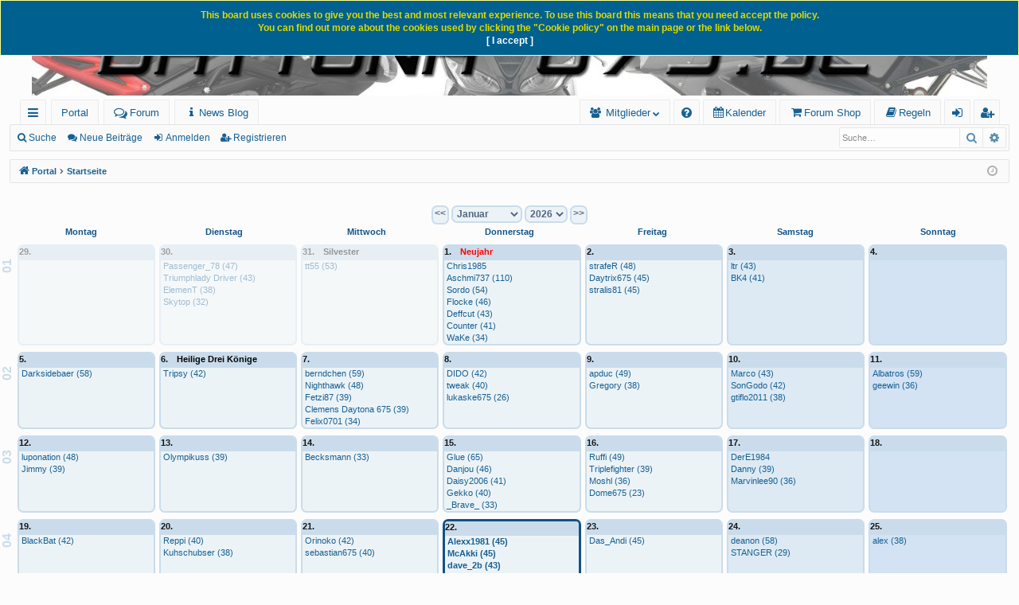

--- FILE ---
content_type: text/html; charset=UTF-8
request_url: https://daytona675.de/calendar/?sid=2b409523f5b580330ac32247129d0458
body_size: 9103
content:
	<!DOCTYPE html>
<html dir="ltr" lang="de">
<head>
<meta charset="utf-8" />
<meta http-equiv="X-UA-Compatible" content="IE=edge" />
<meta name="viewport" content="width=device-width, initial-scale=1" />

<title>Daytona 675 Forum - Kalender</title>







<link href="./../assets/css/font-awesome.min.css?assets_version=54" rel="stylesheet">
<link href="./../styles/basic/theme/stylesheet.css?assets_version=54" rel="stylesheet">




<!--[if lte IE 9]>
	<link href="./../styles/basic/theme/tweaks.css?assets_version=54" rel="stylesheet">
<![endif]-->


	



<link href="./../ext/alex75/nocustprof/styles/prosilver/theme/nocustprof.css?assets_version=54" rel="stylesheet" media="screen" />
<link href="./../ext/bb3mobi/lastpostavatar/styles/all/theme/lastpostavatar.css?assets_version=54" rel="stylesheet" media="screen" />
<link href="./../ext/blitze/sitemaker/styles/all/theme/assets/sitemaker.min.css?assets_version=54" rel="stylesheet" media="screen" />
<link href="./../ext/david63/privacypolicy/styles/all/theme/cookie.css?assets_version=54" rel="stylesheet" media="screen" />
<link href="./../ext/dmzx/topicageday/styles/prosilver/theme/topicageday.css?assets_version=54" rel="stylesheet" media="screen" />
<link href="./../ext/ger/magicogp/styles/prosilver/theme/magicogp.css?assets_version=54" rel="stylesheet" media="screen" />
<link href="./../ext/gfksx/thanksforposts/styles/prosilver/theme/thanks.css?assets_version=54" rel="stylesheet" media="screen" />
<link href="./../ext/hjw/calendar/styles/prosilver/theme/calendar.css?assets_version=54" rel="stylesheet" media="screen" />
<link href="./../ext/phpbb/pages/styles/prosilver/theme/pages_common.css?assets_version=54" rel="stylesheet" media="screen" />
<link href="./../ext/phpbbgallery/core/styles/prosilver/theme/gallery.css?assets_version=54" rel="stylesheet" media="screen" />
<link href="./../ext/phpbbgallery/core/styles/all/theme/default.css?assets_version=54" rel="stylesheet" media="screen" />
<link href="./../ext/vse/abbc3/styles/all/theme/abbc3_common.min.css?assets_version=54" rel="stylesheet" media="screen" />



</head>
<body id="phpbb" class="nojs notouch section-app/calendar/ ltr " data-online-text="Online">

	<script type="text/javascript">
(function () {
  var span = document.createElement('span');
  
  span.className = 'fa';
  span.style.display = 'none';
  document.body.insertBefore(span, document.body.firstChild);
  
  function css(element, property) {
    return window.getComputedStyle(element, null).getPropertyValue(property);
  }
  
  if ((css(span, 'font-family')) !== 'FontAwesome') {
    var headHTML = document.head.innerHTML;
    headHTML += '<link href="https://cdnjs.cloudflare.com/ajax/libs/font-awesome/4.6.3/css/font-awesome.min.css" rel="stylesheet">';
    document.head.innerHTML = headHTML;
  }
  document.body.removeChild(span);
})();
</script>

<div id="wrap" class="page-width">
	<a id="top" class="top-anchor" accesskey="t"></a>
	<div id="page-header" class="page-width">
		<div class="headerbar" role="banner">
					<div class="inner">

<!--			
 			<div id="site-description" class="site-description" style="background-image: url('./../styles/basic/theme/images/BANNER1012.jpg');">
				<a id="logo" class="logo" href="https://daytona-675.de" title="Portal">
				<p class="sitename">Daytona 675 Forum</p>
				<p>Das Forum für Fans der sagenhaften Triumph Daytona 675</p>
				</a>
				<p class="skiplink"><a href="#start_here">Zum Inhalt</a></p>
			</div>
-->

			<div id="site-description" class="site-description">
				<a id="logo" class="logo" href="https://daytona-675.de" title="Portal"><img src="./../styles/basic/theme/images/IMG-20250109-WA0001.jpg" data-src-hd="./../styles/basic/theme/images/IMG-20250109-WA0001.jpg" alt="Daytona 675 Forum"/></a>
				<p class="sitename">Daytona 675 Forum</p>
				<p>Das Forum für Fans der sagenhaften Triumph Daytona 675</p>
				<p class="skiplink"><a href="#start_here">Zum Inhalt</a></p>
			</div>

																		
			</div>
					</div>


					


<div class="navbar tabbed not-static" role="navigation">
	<div class="inner page-width">
		<div class="nav-tabs" data-current-page="app/calendar/">
			<ul class="leftside">
				<li id="quick-links" class="quick-links tab responsive-menu dropdown-container">
					<a href="#" class="nav-link dropdown-trigger">Schnellzugriff</a>
					<div class="dropdown">
						<div class="pointer"><div class="pointer-inner"></div></div>
						<ul class="dropdown-contents" role="menu">
								
			<li class="separator"></li>
											<li>
								<a href="./../search.php?search_id=newposts&amp;sid=52daa10560468320c8cbbc9d9a881c02" role="menuitem">
									<i class="icon fa-file-o fa-fw icon-red" aria-hidden="true"></i><span>Neue Beiträge</span>
								</a>
							</li>
											<li>
								<a href="./../search.php?search_id=unanswered&amp;sid=52daa10560468320c8cbbc9d9a881c02" role="menuitem">
									<i class="icon fa-file-o fa-fw icon-gray" aria-hidden="true"></i><span>Unbeantwortete Themen</span>
								</a>
							</li>
							<li>
								<a href="./../search.php?search_id=active_topics&amp;sid=52daa10560468320c8cbbc9d9a881c02" role="menuitem">
									<i class="icon fa-file-o fa-fw icon-blue" aria-hidden="true"></i><span>Aktive Themen</span>
								</a>
							</li>
							<li class="separator"></li>
							<li>
								<a href="./../search.php?sid=52daa10560468320c8cbbc9d9a881c02" role="menuitem">
									<i class="icon fa-search fa-fw" aria-hidden="true"></i><span>Suche</span>
								</a>
							</li>	
	
													</ul>
					</div>
				</li>
													<li class="tab home" data-responsive-class="small-icon icon-home">
						<a class="nav-link" href="https://daytona-675.de" data-navbar-reference="home">Portal</a>
					</li>
				<!-- MP				
				<li class="tab forums selected" data-responsive-class="small-icon icon-forums">
					<a class="nav-link" href="./../index.php?sid=52daa10560468320c8cbbc9d9a881c02">Foren</a>
				</li>
-->				
        	<li class="no-bulletin" data-last-responsive="true">
		<a href="/forum?sid=52daa10560468320c8cbbc9d9a881c02" title="Forum" role="menuitem"><i class="fa fa-comments-o fa-lg"></i>Forum</a>
	</li>
						<li data-last-responsive="true">
				<a href="/content/blog" title="Ab zu den News" role="menuitem" >
				<i class="icon fa-info fa-fw" aria-hidden="true"></i><span>News Blog</span>
				</a>
			</li>
										</ul>
			<ul class="rightside" role="menu">
									<li class="tab members dropdown-container" data-select-match="member" data-responsive-class="small-icon icon-members">
						<a class="nav-link dropdown-trigger" href="./../memberlist.php?sid=52daa10560468320c8cbbc9d9a881c02">Mitglieder</a>
						<div class="dropdown">
							<div class="pointer"><div class="pointer-inner"></div></div>
							<ul class="dropdown-contents" role="menu">
																									<li>
										<a href="./../memberlist.php?mode=team&amp;sid=52daa10560468320c8cbbc9d9a881c02" role="menuitem">
											<i class="icon fa-shield fa-fw" aria-hidden="true"></i><span>Das Team</span>
										</a>
									</li>
															</ul>
						</div>
					</li>
									
				<li class="tab faq" data-select-match="faq" data-responsive-class="small-icon icon-faq">
					<a class="nav-link" href="/help/faq?sid=52daa10560468320c8cbbc9d9a881c02" rel="help" title="Häufig gestellte Fragen" role="menuitem">
						<i class="icon fa-question-circle fa-fw" aria-hidden="true"></i><span>FAQ</span>
					</a>
				</li>
								<li data-last-responsive="true">
			<a href="/calendar/?sid=52daa10560468320c8cbbc9d9a881c02" title="Kalender" role="menuitem">
				<i class="icon fa-calendar" aria-hidden="true"></i><span>Kalender</span>
			</a>
		</li>
							<li data-last-responsive="true">
				<a href="https://1060321.spreadshirt.de/" title="Forum Shop" role="menuitem" target="_blank">
				<i class="icon fa-shopping-cart fa-fw" aria-hidden="true"></i><span>Forum Shop</span>
				</a>
			</li>
				<li data-last-responsive="true">
		<a href="/rules?sid=52daa10560468320c8cbbc9d9a881c02" rel="help" title="Regeln des Boards anzeigen" role="menuitem">
			<i class="icon fa-book fa-fw" aria-hidden="true"></i><span>Regeln</span>
		</a>
	</li>
                  
																					<li class="tab login"  data-skip-responsive="true" data-select-match="login"><a class="nav-link" href="./../ucp.php?mode=login&amp;sid=52daa10560468320c8cbbc9d9a881c02" title="Anmelden" accesskey="x" role="menuitem">Anmelden</a></li>
											<li class="tab register" data-skip-responsive="true" data-select-match="register"><a class="nav-link" href="./../ucp.php?mode=register&amp;sid=52daa10560468320c8cbbc9d9a881c02" role="menuitem">Registrieren</a></li>
																	</ul>
		</div>
	</div>
</div>

<div class="navbar secondary with-search">
	<ul role="menubar">
											<li class="small-icon icon-search responsive-hide"><a href="./../search.php?sid=52daa10560468320c8cbbc9d9a881c02">Suche</a></li>
									<li class="small-icon icon-new-posts"><a href="./../search.php?search_id=newposts&amp;sid=52daa10560468320c8cbbc9d9a881c02" role="menuitem">Neue Beiträge</a></li>
														<li class="small-icon icon-login"><a href="./../ucp.php?mode=login&amp;sid=52daa10560468320c8cbbc9d9a881c02" title="Anmelden">Anmelden</a></li>
									<li class="small-icon icon-register"><a href="./../ucp.php?mode=register&amp;sid=52daa10560468320c8cbbc9d9a881c02">Registrieren</a></li>
									
					<li class="search-box not-responsive">			<div id="search-box" class="search-box search-header" role="search">
				<form action="./../search.php?sid=52daa10560468320c8cbbc9d9a881c02" method="get" id="search">
				<fieldset>
					<input name="keywords" id="keywords" type="search" maxlength="128" title="Suche nach Wörtern" class="inputbox search tiny" size="20" value="" placeholder="Suche…" />
					<button class="button button-search" type="submit" title="Suche">
						<i class="icon fa-search fa-fw" aria-hidden="true"></i><span class="sr-only">Suche</span>
					</button>
					<a href="./../search.php?sid=52daa10560468320c8cbbc9d9a881c02" class="button button-search-end" title="Erweiterte Suche">
						<i class="icon fa-cog fa-fw" aria-hidden="true"></i><span class="sr-only">Erweiterte Suche</span>
					</a>
					<input type="hidden" name="sid" value="52daa10560468320c8cbbc9d9a881c02" />

				</fieldset>
				</form>
			</div>
			</li>
			</ul>
</div>

	<div class="navbar">
	<ul id="nav-breadcrumbs" class="nav-breadcrumbs linklist navlinks" role="menubar">
						<li class="breadcrumbs">
							<span class="crumb"><a href="https://daytona-675.de" itemtype="http://data-vocabulary.org/Breadcrumb" itemscope="" data-navbar-reference="home" itemprop="url"><i class="icon fa-home fa-fw" aria-hidden="true"></i><span itemprop="title">Portal</span></a></span>
									<span class="crumb" itemtype="http://data-vocabulary.org/Breadcrumb" itemscope=""><a href="./../index.php?sid=52daa10560468320c8cbbc9d9a881c02" accesskey="h" data-navbar-reference="index" itemprop="url"><span itemprop="title">Startseite</span></a></span>
								</li>
		
					<li class="rightside responsive-search">
				<a href="./../search.php?sid=52daa10560468320c8cbbc9d9a881c02" title="Zeigt die erweiterten Suchoptionen an" role="menuitem">
					<i class="icon fa-search fa-fw" aria-hidden="true"></i><span class="sr-only">Suche</span>
				</a>
			</li>
				<li class="rightside dropdown-container icon-only">
			<a href="#" class="dropdown-trigger time" title="Aktuelle Zeit: Do 22. Jan 2026, 12:18"><i class="fa fa-clock-o"></i></a>
			<div class="dropdown">
				<div class="pointer"><div class="pointer-inner"></div></div>
				<ul class="dropdown-contents">
					<li>Aktuelle Zeit: Do 22. Jan 2026, 12:18</li>
					<li>Alle Zeiten sind <span title="Europa/Berlin">UTC+01:00</span></li>
				</ul>
			</div>
		</li>
	</ul>
</div>

		</div>


	
	<a id="start_here" class="anchor"></a>
	<div id="page-body" class="page-body" role="main">
		
		
			<div class="sm-block-spacing"></div>

	
	<div class="sitemaker">
		
		<div class="holygrail">
			<div class=" sm-responsive-full-width middle">
				
				<div class="holygrail">
					<div class=" sm-responsive-full-width middle">
						
						<div class="sm-block-spacing">
	<div id="calendar">
		<div>
			<div class="inner">
				<div class="cal_month_title">
					<form action="/calendar/?sid=52daa10560468320c8cbbc9d9a881c02" method="POST">
						<a href="?month=12&amp;year=2025&amp;sid=52daa10560468320c8cbbc9d9a881c02">&lt;&lt;</a>
						<select name="newmonth" size="1" onchange="this.form.submit();"> 
															<option selected="selected" value="1">Januar</option>
															<option value="2">Februar</option>
															<option value="3">März</option>
															<option value="4">April</option>
															<option value="5">Mai</option>
															<option value="6">Juni</option>
															<option value="7">Juli</option>
															<option value="8">August</option>
															<option value="9">September</option>
															<option value="10">Oktober</option>
															<option value="11">November</option>
															<option value="12">Dezember</option>
													</select>
						<select name="newyear" size="1" onchange="this.form.submit();"> 
															<option value="2024">2024</option>
															<option value="2025">2025</option>
															<option selected="selected" value="2026">2026</option>
															<option value="2027">2027</option>
															<option value="2028">2028</option>
															<option value="2029">2029</option>
															<option value="2030">2030</option>
															<option value="2031">2031</option>
															<option value="2032">2032</option>
															<option value="2033">2033</option>
													</select>
						<a href="?month=2&amp;year=2026&amp;sid=52daa10560468320c8cbbc9d9a881c02">&gt;&gt;</a>
					</form>	
				</div>
				<div class="week">
					<div class="nday">
						Montag
					</div>
					<div class="nday">	
						Dienstag
					</div>
					<div class="nday">	
						Mittwoch
					</div>
					<div class="nday">	
						Donnerstag
					</div>
					<div class="nday">	
						Freitag
					</div>
					<div class="nday">	
						Samstag
					</div>
					<div class="nday">	
						Sonntag
					</div>
				</div>
				<div class="week">
																		<div class="weeknr">
								01
							</div>
																			<div class="wday mon  noday">
							<div class="kday">	
								<div class="day">29. Montag </div>
							</div>
								<div class="cal-day">29. </div>
															</div>
																																					<div class="wday tue  noday">
							<div class="kday">	
								<div class="day">30. Dienstag </div>
							</div>
								<div class="cal-day">30. </div>
																	<div>
																			<span class="sday">
										<a class="eventbg" style="" title="47. Geburtstag Passenger_78" href="./../memberlist.php?mode=viewprofile&u=2005&amp;sid=52daa10560468320c8cbbc9d9a881c02" >
										Passenger_78 (47)										</a>									</span>
									<span class="kday">
										<a class="eventbg" style="line-height:2em;" href="./../memberlist.php?mode=viewprofile&u=2005&amp;sid=52daa10560468320c8cbbc9d9a881c02"  >
										47. Geburtstag Passenger_78  
										</a>									</span>
									<br />
																			</div>
																	<div>
																			<span class="sday">
										<a class="eventbg" style="" title="43. Geburtstag Triumphlady Driver" href="./../memberlist.php?mode=viewprofile&u=107&amp;sid=52daa10560468320c8cbbc9d9a881c02" >
										Triumphlady Driver (43)										</a>									</span>
									<span class="kday">
										<a class="eventbg" style="line-height:2em;" href="./../memberlist.php?mode=viewprofile&u=107&amp;sid=52daa10560468320c8cbbc9d9a881c02"  >
										43. Geburtstag Triumphlady Driver  
										</a>									</span>
									<br />
																			</div>
																	<div>
																			<span class="sday">
										<a class="eventbg" style="" title="38. Geburtstag ElemenT" href="./../memberlist.php?mode=viewprofile&u=475&amp;sid=52daa10560468320c8cbbc9d9a881c02" >
										ElemenT (38)										</a>									</span>
									<span class="kday">
										<a class="eventbg" style="line-height:2em;" href="./../memberlist.php?mode=viewprofile&u=475&amp;sid=52daa10560468320c8cbbc9d9a881c02"  >
										38. Geburtstag ElemenT  
										</a>									</span>
									<br />
																			</div>
																	<div>
																			<span class="sday">
										<a class="eventbg" style="" title="32. Geburtstag Skytop" href="./../memberlist.php?mode=viewprofile&u=3660&amp;sid=52daa10560468320c8cbbc9d9a881c02" >
										Skytop (32)										</a>									</span>
									<span class="kday">
										<a class="eventbg" style="line-height:2em;" href="./../memberlist.php?mode=viewprofile&u=3660&amp;sid=52daa10560468320c8cbbc9d9a881c02"  >
										32. Geburtstag Skytop  
										</a>									</span>
									<br />
																			</div>
															</div>
																																					<div class="wday wed  noday">
							<div class="kday">	
								<div class="day">31. Mittwoch <span class="hday eventbg" style="color:#000000;">Silvester</span></div>
							</div>
								<div class="cal-day">31. <span class="hday eventbg" style="color:#000000;">Silvester</span></div>
																	<div>
																			<span class="sday">
										<a class="eventbg" style="" title="53. Geburtstag tt55" href="./../memberlist.php?mode=viewprofile&u=2831&amp;sid=52daa10560468320c8cbbc9d9a881c02" >
										tt55 (53)										</a>									</span>
									<span class="kday">
										<a class="eventbg" style="line-height:2em;" href="./../memberlist.php?mode=viewprofile&u=2831&amp;sid=52daa10560468320c8cbbc9d9a881c02"  >
										53. Geburtstag tt55  
										</a>									</span>
									<br />
																			</div>
															</div>
																																					<div class="wday thu  ">
							<div class="kday">	
								<div class="day">1. Donnerstag <span class="hday eventbg" style="color:#FF0000;">Neujahr</span></div>
							</div>
								<div class="cal-day">1. <span class="hday eventbg" style="color:#FF0000;">Neujahr</span></div>
																	<div>
																			<span class="sday">
										<a class="eventbg" style="" title="Geburtstag Chris1985" href="./../memberlist.php?mode=viewprofile&u=2333&amp;sid=52daa10560468320c8cbbc9d9a881c02" >
										Chris1985										</a>									</span>
									<span class="kday">
										<a class="eventbg" style="line-height:2em;" href="./../memberlist.php?mode=viewprofile&u=2333&amp;sid=52daa10560468320c8cbbc9d9a881c02"  >
										Geburtstag Chris1985  
										</a>									</span>
									<br />
																			</div>
																	<div>
																			<span class="sday">
										<a class="eventbg" style="" title="110. Geburtstag Aschmi737" href="./../memberlist.php?mode=viewprofile&u=1257&amp;sid=52daa10560468320c8cbbc9d9a881c02" >
										Aschmi737 (110)										</a>									</span>
									<span class="kday">
										<a class="eventbg" style="line-height:2em;" href="./../memberlist.php?mode=viewprofile&u=1257&amp;sid=52daa10560468320c8cbbc9d9a881c02"  >
										110. Geburtstag Aschmi737  
										</a>									</span>
									<br />
																			</div>
																	<div>
																			<span class="sday">
										<a class="eventbg" style="" title="54. Geburtstag Sordo" href="./../memberlist.php?mode=viewprofile&u=3135&amp;sid=52daa10560468320c8cbbc9d9a881c02" >
										Sordo (54)										</a>									</span>
									<span class="kday">
										<a class="eventbg" style="line-height:2em;" href="./../memberlist.php?mode=viewprofile&u=3135&amp;sid=52daa10560468320c8cbbc9d9a881c02"  >
										54. Geburtstag Sordo  
										</a>									</span>
									<br />
																			</div>
																	<div>
																			<span class="sday">
										<a class="eventbg" style="" title="46. Geburtstag Flocke" href="./../memberlist.php?mode=viewprofile&u=4244&amp;sid=52daa10560468320c8cbbc9d9a881c02" >
										Flocke (46)										</a>									</span>
									<span class="kday">
										<a class="eventbg" style="line-height:2em;" href="./../memberlist.php?mode=viewprofile&u=4244&amp;sid=52daa10560468320c8cbbc9d9a881c02"  >
										46. Geburtstag Flocke  
										</a>									</span>
									<br />
																			</div>
																	<div>
																			<span class="sday">
										<a class="eventbg" style="" title="43. Geburtstag Deffcut" href="./../memberlist.php?mode=viewprofile&u=763&amp;sid=52daa10560468320c8cbbc9d9a881c02" >
										Deffcut (43)										</a>									</span>
									<span class="kday">
										<a class="eventbg" style="line-height:2em;" href="./../memberlist.php?mode=viewprofile&u=763&amp;sid=52daa10560468320c8cbbc9d9a881c02"  >
										43. Geburtstag Deffcut  
										</a>									</span>
									<br />
																			</div>
																	<div>
																			<span class="sday">
										<a class="eventbg" style="" title="41. Geburtstag Counter" href="./../memberlist.php?mode=viewprofile&u=1484&amp;sid=52daa10560468320c8cbbc9d9a881c02" >
										Counter (41)										</a>									</span>
									<span class="kday">
										<a class="eventbg" style="line-height:2em;" href="./../memberlist.php?mode=viewprofile&u=1484&amp;sid=52daa10560468320c8cbbc9d9a881c02"  >
										41. Geburtstag Counter  
										</a>									</span>
									<br />
																			</div>
																	<div>
																			<span class="sday">
										<a class="eventbg" style="" title="34. Geburtstag WaKe" href="./../memberlist.php?mode=viewprofile&u=4237&amp;sid=52daa10560468320c8cbbc9d9a881c02" >
										WaKe (34)										</a>									</span>
									<span class="kday">
										<a class="eventbg" style="line-height:2em;" href="./../memberlist.php?mode=viewprofile&u=4237&amp;sid=52daa10560468320c8cbbc9d9a881c02"  >
										34. Geburtstag WaKe  
										</a>									</span>
									<br />
																			</div>
															</div>
																																					<div class="wday fri  ">
							<div class="kday">	
								<div class="day">2. Freitag </div>
							</div>
								<div class="cal-day">2. </div>
																	<div>
																			<span class="sday">
										<a class="eventbg" style="" title="48. Geburtstag strafeR" href="./../memberlist.php?mode=viewprofile&u=1982&amp;sid=52daa10560468320c8cbbc9d9a881c02" >
										strafeR (48)										</a>									</span>
									<span class="kday">
										<a class="eventbg" style="line-height:2em;" href="./../memberlist.php?mode=viewprofile&u=1982&amp;sid=52daa10560468320c8cbbc9d9a881c02"  >
										48. Geburtstag strafeR  
										</a>									</span>
									<br />
																			</div>
																	<div>
																			<span class="sday">
										<a class="eventbg" style="" title="45. Geburtstag Daytrix675" href="./../memberlist.php?mode=viewprofile&u=40&amp;sid=52daa10560468320c8cbbc9d9a881c02" >
										Daytrix675 (45)										</a>									</span>
									<span class="kday">
										<a class="eventbg" style="line-height:2em;" href="./../memberlist.php?mode=viewprofile&u=40&amp;sid=52daa10560468320c8cbbc9d9a881c02"  >
										45. Geburtstag Daytrix675  
										</a>									</span>
									<br />
																			</div>
																	<div>
																			<span class="sday">
										<a class="eventbg" style="" title="45. Geburtstag stralis81" href="./../memberlist.php?mode=viewprofile&u=2367&amp;sid=52daa10560468320c8cbbc9d9a881c02" >
										stralis81 (45)										</a>									</span>
									<span class="kday">
										<a class="eventbg" style="line-height:2em;" href="./../memberlist.php?mode=viewprofile&u=2367&amp;sid=52daa10560468320c8cbbc9d9a881c02"  >
										45. Geburtstag stralis81  
										</a>									</span>
									<br />
																			</div>
															</div>
																																					<div class="wday sat  ">
							<div class="kday">	
								<div class="day">3. Samstag </div>
							</div>
								<div class="cal-day">3. </div>
																	<div>
																			<span class="sday">
										<a class="eventbg" style="" title="43. Geburtstag ltr" href="./../memberlist.php?mode=viewprofile&u=3755&amp;sid=52daa10560468320c8cbbc9d9a881c02" >
										ltr (43)										</a>									</span>
									<span class="kday">
										<a class="eventbg" style="line-height:2em;" href="./../memberlist.php?mode=viewprofile&u=3755&amp;sid=52daa10560468320c8cbbc9d9a881c02"  >
										43. Geburtstag ltr  
										</a>									</span>
									<br />
																			</div>
																	<div>
																			<span class="sday">
										<a class="eventbg" style="" title="41. Geburtstag BK4" href="./../memberlist.php?mode=viewprofile&u=474&amp;sid=52daa10560468320c8cbbc9d9a881c02" >
										BK4 (41)										</a>									</span>
									<span class="kday">
										<a class="eventbg" style="line-height:2em;" href="./../memberlist.php?mode=viewprofile&u=474&amp;sid=52daa10560468320c8cbbc9d9a881c02"  >
										41. Geburtstag BK4  
										</a>									</span>
									<br />
																			</div>
															</div>
																																					<div class="wday sun  ">
							<div class="kday">	
								<div class="day">4. Sonntag </div>
							</div>
								<div class="cal-day">4. </div>
															</div>
															</div>
								<div class="week">
																															<div class="weeknr">
								02
							</div>
																			<div class="wday mon  ">
							<div class="kday">	
								<div class="day">5. Montag </div>
							</div>
								<div class="cal-day">5. </div>
																	<div>
																			<span class="sday">
										<a class="eventbg" style="" title="58. Geburtstag Darksidebaer" href="./../memberlist.php?mode=viewprofile&u=4628&amp;sid=52daa10560468320c8cbbc9d9a881c02" >
										Darksidebaer (58)										</a>									</span>
									<span class="kday">
										<a class="eventbg" style="line-height:2em;" href="./../memberlist.php?mode=viewprofile&u=4628&amp;sid=52daa10560468320c8cbbc9d9a881c02"  >
										58. Geburtstag Darksidebaer  
										</a>									</span>
									<br />
																			</div>
															</div>
																																					<div class="wday tue  ">
							<div class="kday">	
								<div class="day">6. Dienstag <span class="hday eventbg" style="color:#000000;">Heilige Drei Könige</span></div>
							</div>
								<div class="cal-day">6. <span class="hday eventbg" style="color:#000000;">Heilige Drei Könige</span></div>
																	<div>
																			<span class="sday">
										<a class="eventbg" style="" title="42. Geburtstag Tripsy" href="./../memberlist.php?mode=viewprofile&u=537&amp;sid=52daa10560468320c8cbbc9d9a881c02" >
										Tripsy (42)										</a>									</span>
									<span class="kday">
										<a class="eventbg" style="line-height:2em;" href="./../memberlist.php?mode=viewprofile&u=537&amp;sid=52daa10560468320c8cbbc9d9a881c02"  >
										42. Geburtstag Tripsy  
										</a>									</span>
									<br />
																			</div>
															</div>
																																					<div class="wday wed  ">
							<div class="kday">	
								<div class="day">7. Mittwoch </div>
							</div>
								<div class="cal-day">7. </div>
																	<div>
																			<span class="sday">
										<a class="eventbg" style="" title="59. Geburtstag berndchen" href="./../memberlist.php?mode=viewprofile&u=1226&amp;sid=52daa10560468320c8cbbc9d9a881c02" >
										berndchen (59)										</a>									</span>
									<span class="kday">
										<a class="eventbg" style="line-height:2em;" href="./../memberlist.php?mode=viewprofile&u=1226&amp;sid=52daa10560468320c8cbbc9d9a881c02"  >
										59. Geburtstag berndchen  
										</a>									</span>
									<br />
																			</div>
																	<div>
																			<span class="sday">
										<a class="eventbg" style="" title="48. Geburtstag Nighthawk" href="./../memberlist.php?mode=viewprofile&u=601&amp;sid=52daa10560468320c8cbbc9d9a881c02" >
										Nighthawk (48)										</a>									</span>
									<span class="kday">
										<a class="eventbg" style="line-height:2em;" href="./../memberlist.php?mode=viewprofile&u=601&amp;sid=52daa10560468320c8cbbc9d9a881c02"  >
										48. Geburtstag Nighthawk  
										</a>									</span>
									<br />
																			</div>
																	<div>
																			<span class="sday">
										<a class="eventbg" style="" title="39. Geburtstag Fetzi87" href="./../memberlist.php?mode=viewprofile&u=2720&amp;sid=52daa10560468320c8cbbc9d9a881c02" >
										Fetzi87 (39)										</a>									</span>
									<span class="kday">
										<a class="eventbg" style="line-height:2em;" href="./../memberlist.php?mode=viewprofile&u=2720&amp;sid=52daa10560468320c8cbbc9d9a881c02"  >
										39. Geburtstag Fetzi87  
										</a>									</span>
									<br />
																			</div>
																	<div>
																			<span class="sday">
										<a class="eventbg" style="" title="39. Geburtstag Clemens Daytona 675" href="./../memberlist.php?mode=viewprofile&u=4310&amp;sid=52daa10560468320c8cbbc9d9a881c02" >
										Clemens Daytona 675 (39)										</a>									</span>
									<span class="kday">
										<a class="eventbg" style="line-height:2em;" href="./../memberlist.php?mode=viewprofile&u=4310&amp;sid=52daa10560468320c8cbbc9d9a881c02"  >
										39. Geburtstag Clemens Daytona 675  
										</a>									</span>
									<br />
																			</div>
																	<div>
																			<span class="sday">
										<a class="eventbg" style="" title="34. Geburtstag Felix0701" href="./../memberlist.php?mode=viewprofile&u=4184&amp;sid=52daa10560468320c8cbbc9d9a881c02" >
										Felix0701 (34)										</a>									</span>
									<span class="kday">
										<a class="eventbg" style="line-height:2em;" href="./../memberlist.php?mode=viewprofile&u=4184&amp;sid=52daa10560468320c8cbbc9d9a881c02"  >
										34. Geburtstag Felix0701  
										</a>									</span>
									<br />
																			</div>
															</div>
																																					<div class="wday thu  ">
							<div class="kday">	
								<div class="day">8. Donnerstag </div>
							</div>
								<div class="cal-day">8. </div>
																	<div>
																			<span class="sday">
										<a class="eventbg" style="" title="42. Geburtstag DIDO" href="./../memberlist.php?mode=viewprofile&u=915&amp;sid=52daa10560468320c8cbbc9d9a881c02" >
										DIDO (42)										</a>									</span>
									<span class="kday">
										<a class="eventbg" style="line-height:2em;" href="./../memberlist.php?mode=viewprofile&u=915&amp;sid=52daa10560468320c8cbbc9d9a881c02"  >
										42. Geburtstag DIDO  
										</a>									</span>
									<br />
																			</div>
																	<div>
																			<span class="sday">
										<a class="eventbg" style="" title="40. Geburtstag tweak" href="./../memberlist.php?mode=viewprofile&u=1928&amp;sid=52daa10560468320c8cbbc9d9a881c02" >
										tweak (40)										</a>									</span>
									<span class="kday">
										<a class="eventbg" style="line-height:2em;" href="./../memberlist.php?mode=viewprofile&u=1928&amp;sid=52daa10560468320c8cbbc9d9a881c02"  >
										40. Geburtstag tweak  
										</a>									</span>
									<br />
																			</div>
																	<div>
																			<span class="sday">
										<a class="eventbg" style="" title="26. Geburtstag lukaske675" href="./../memberlist.php?mode=viewprofile&u=5085&amp;sid=52daa10560468320c8cbbc9d9a881c02" >
										lukaske675 (26)										</a>									</span>
									<span class="kday">
										<a class="eventbg" style="line-height:2em;" href="./../memberlist.php?mode=viewprofile&u=5085&amp;sid=52daa10560468320c8cbbc9d9a881c02"  >
										26. Geburtstag lukaske675  
										</a>									</span>
									<br />
																			</div>
															</div>
																																					<div class="wday fri  ">
							<div class="kday">	
								<div class="day">9. Freitag </div>
							</div>
								<div class="cal-day">9. </div>
																	<div>
																			<span class="sday">
										<a class="eventbg" style="" title="49. Geburtstag apduc" href="./../memberlist.php?mode=viewprofile&u=901&amp;sid=52daa10560468320c8cbbc9d9a881c02" >
										apduc (49)										</a>									</span>
									<span class="kday">
										<a class="eventbg" style="line-height:2em;" href="./../memberlist.php?mode=viewprofile&u=901&amp;sid=52daa10560468320c8cbbc9d9a881c02"  >
										49. Geburtstag apduc  
										</a>									</span>
									<br />
																			</div>
																	<div>
																			<span class="sday">
										<a class="eventbg" style="" title="38. Geburtstag Gregory" href="./../memberlist.php?mode=viewprofile&u=1734&amp;sid=52daa10560468320c8cbbc9d9a881c02" >
										Gregory (38)										</a>									</span>
									<span class="kday">
										<a class="eventbg" style="line-height:2em;" href="./../memberlist.php?mode=viewprofile&u=1734&amp;sid=52daa10560468320c8cbbc9d9a881c02"  >
										38. Geburtstag Gregory  
										</a>									</span>
									<br />
																			</div>
															</div>
																																					<div class="wday sat  ">
							<div class="kday">	
								<div class="day">10. Samstag </div>
							</div>
								<div class="cal-day">10. </div>
																	<div>
																			<span class="sday">
										<a class="eventbg" style="" title="43. Geburtstag Marco" href="./../memberlist.php?mode=viewprofile&u=2975&amp;sid=52daa10560468320c8cbbc9d9a881c02" >
										Marco (43)										</a>									</span>
									<span class="kday">
										<a class="eventbg" style="line-height:2em;" href="./../memberlist.php?mode=viewprofile&u=2975&amp;sid=52daa10560468320c8cbbc9d9a881c02"  >
										43. Geburtstag Marco  
										</a>									</span>
									<br />
																			</div>
																	<div>
																			<span class="sday">
										<a class="eventbg" style="" title="42. Geburtstag SonGodo" href="./../memberlist.php?mode=viewprofile&u=750&amp;sid=52daa10560468320c8cbbc9d9a881c02" >
										SonGodo (42)										</a>									</span>
									<span class="kday">
										<a class="eventbg" style="line-height:2em;" href="./../memberlist.php?mode=viewprofile&u=750&amp;sid=52daa10560468320c8cbbc9d9a881c02"  >
										42. Geburtstag SonGodo  
										</a>									</span>
									<br />
																			</div>
																	<div>
																			<span class="sday">
										<a class="eventbg" style="" title="38. Geburtstag gtiflo2011" href="./../memberlist.php?mode=viewprofile&u=3571&amp;sid=52daa10560468320c8cbbc9d9a881c02" >
										gtiflo2011 (38)										</a>									</span>
									<span class="kday">
										<a class="eventbg" style="line-height:2em;" href="./../memberlist.php?mode=viewprofile&u=3571&amp;sid=52daa10560468320c8cbbc9d9a881c02"  >
										38. Geburtstag gtiflo2011  
										</a>									</span>
									<br />
																			</div>
															</div>
																																					<div class="wday sun  ">
							<div class="kday">	
								<div class="day">11. Sonntag </div>
							</div>
								<div class="cal-day">11. </div>
																	<div>
																			<span class="sday">
										<a class="eventbg" style="" title="59. Geburtstag Albatros" href="./../memberlist.php?mode=viewprofile&u=1792&amp;sid=52daa10560468320c8cbbc9d9a881c02" >
										Albatros (59)										</a>									</span>
									<span class="kday">
										<a class="eventbg" style="line-height:2em;" href="./../memberlist.php?mode=viewprofile&u=1792&amp;sid=52daa10560468320c8cbbc9d9a881c02"  >
										59. Geburtstag Albatros  
										</a>									</span>
									<br />
																			</div>
																	<div>
																			<span class="sday">
										<a class="eventbg" style="" title="36. Geburtstag geewin" href="./../memberlist.php?mode=viewprofile&u=876&amp;sid=52daa10560468320c8cbbc9d9a881c02" >
										geewin (36)										</a>									</span>
									<span class="kday">
										<a class="eventbg" style="line-height:2em;" href="./../memberlist.php?mode=viewprofile&u=876&amp;sid=52daa10560468320c8cbbc9d9a881c02"  >
										36. Geburtstag geewin  
										</a>									</span>
									<br />
																			</div>
															</div>
															</div>
								<div class="week">
																															<div class="weeknr">
								03
							</div>
																			<div class="wday mon  ">
							<div class="kday">	
								<div class="day">12. Montag </div>
							</div>
								<div class="cal-day">12. </div>
																	<div>
																			<span class="sday">
										<a class="eventbg" style="" title="48. Geburtstag luponation" href="./../memberlist.php?mode=viewprofile&u=2275&amp;sid=52daa10560468320c8cbbc9d9a881c02" >
										luponation (48)										</a>									</span>
									<span class="kday">
										<a class="eventbg" style="line-height:2em;" href="./../memberlist.php?mode=viewprofile&u=2275&amp;sid=52daa10560468320c8cbbc9d9a881c02"  >
										48. Geburtstag luponation  
										</a>									</span>
									<br />
																			</div>
																	<div>
																			<span class="sday">
										<a class="eventbg" style="" title="39. Geburtstag Jimmy" href="./../memberlist.php?mode=viewprofile&u=3517&amp;sid=52daa10560468320c8cbbc9d9a881c02" >
										Jimmy (39)										</a>									</span>
									<span class="kday">
										<a class="eventbg" style="line-height:2em;" href="./../memberlist.php?mode=viewprofile&u=3517&amp;sid=52daa10560468320c8cbbc9d9a881c02"  >
										39. Geburtstag Jimmy  
										</a>									</span>
									<br />
																			</div>
															</div>
																																					<div class="wday tue  ">
							<div class="kday">	
								<div class="day">13. Dienstag </div>
							</div>
								<div class="cal-day">13. </div>
																	<div>
																			<span class="sday">
										<a class="eventbg" style="" title="39. Geburtstag Olympikuss" href="./../memberlist.php?mode=viewprofile&u=2661&amp;sid=52daa10560468320c8cbbc9d9a881c02" >
										Olympikuss (39)										</a>									</span>
									<span class="kday">
										<a class="eventbg" style="line-height:2em;" href="./../memberlist.php?mode=viewprofile&u=2661&amp;sid=52daa10560468320c8cbbc9d9a881c02"  >
										39. Geburtstag Olympikuss  
										</a>									</span>
									<br />
																			</div>
															</div>
																																					<div class="wday wed  ">
							<div class="kday">	
								<div class="day">14. Mittwoch </div>
							</div>
								<div class="cal-day">14. </div>
																	<div>
																			<span class="sday">
										<a class="eventbg" style="" title="33. Geburtstag Becksmann" href="./../memberlist.php?mode=viewprofile&u=2912&amp;sid=52daa10560468320c8cbbc9d9a881c02" >
										Becksmann (33)										</a>									</span>
									<span class="kday">
										<a class="eventbg" style="line-height:2em;" href="./../memberlist.php?mode=viewprofile&u=2912&amp;sid=52daa10560468320c8cbbc9d9a881c02"  >
										33. Geburtstag Becksmann  
										</a>									</span>
									<br />
																			</div>
															</div>
																																					<div class="wday thu  ">
							<div class="kday">	
								<div class="day">15. Donnerstag </div>
							</div>
								<div class="cal-day">15. </div>
																	<div>
																			<span class="sday">
										<a class="eventbg" style="" title="65. Geburtstag Glue" href="./../memberlist.php?mode=viewprofile&u=488&amp;sid=52daa10560468320c8cbbc9d9a881c02" >
										Glue (65)										</a>									</span>
									<span class="kday">
										<a class="eventbg" style="line-height:2em;" href="./../memberlist.php?mode=viewprofile&u=488&amp;sid=52daa10560468320c8cbbc9d9a881c02"  >
										65. Geburtstag Glue  
										</a>									</span>
									<br />
																			</div>
																	<div>
																			<span class="sday">
										<a class="eventbg" style="" title="46. Geburtstag Danjou" href="./../memberlist.php?mode=viewprofile&u=842&amp;sid=52daa10560468320c8cbbc9d9a881c02" >
										Danjou (46)										</a>									</span>
									<span class="kday">
										<a class="eventbg" style="line-height:2em;" href="./../memberlist.php?mode=viewprofile&u=842&amp;sid=52daa10560468320c8cbbc9d9a881c02"  >
										46. Geburtstag Danjou  
										</a>									</span>
									<br />
																			</div>
																	<div>
																			<span class="sday">
										<a class="eventbg" style="" title="41. Geburtstag Daisy2006" href="./../memberlist.php?mode=viewprofile&u=2308&amp;sid=52daa10560468320c8cbbc9d9a881c02" >
										Daisy2006 (41)										</a>									</span>
									<span class="kday">
										<a class="eventbg" style="line-height:2em;" href="./../memberlist.php?mode=viewprofile&u=2308&amp;sid=52daa10560468320c8cbbc9d9a881c02"  >
										41. Geburtstag Daisy2006  
										</a>									</span>
									<br />
																			</div>
																	<div>
																			<span class="sday">
										<a class="eventbg" style="" title="40. Geburtstag Gekko" href="./../memberlist.php?mode=viewprofile&u=4207&amp;sid=52daa10560468320c8cbbc9d9a881c02" >
										Gekko (40)										</a>									</span>
									<span class="kday">
										<a class="eventbg" style="line-height:2em;" href="./../memberlist.php?mode=viewprofile&u=4207&amp;sid=52daa10560468320c8cbbc9d9a881c02"  >
										40. Geburtstag Gekko  
										</a>									</span>
									<br />
																			</div>
																	<div>
																			<span class="sday">
										<a class="eventbg" style="" title="33. Geburtstag _Brave_" href="./../memberlist.php?mode=viewprofile&u=2427&amp;sid=52daa10560468320c8cbbc9d9a881c02" >
										_Brave_ (33)										</a>									</span>
									<span class="kday">
										<a class="eventbg" style="line-height:2em;" href="./../memberlist.php?mode=viewprofile&u=2427&amp;sid=52daa10560468320c8cbbc9d9a881c02"  >
										33. Geburtstag _Brave_  
										</a>									</span>
									<br />
																			</div>
															</div>
																																					<div class="wday fri  ">
							<div class="kday">	
								<div class="day">16. Freitag </div>
							</div>
								<div class="cal-day">16. </div>
																	<div>
																			<span class="sday">
										<a class="eventbg" style="" title="49. Geburtstag Ruffi" href="./../memberlist.php?mode=viewprofile&u=261&amp;sid=52daa10560468320c8cbbc9d9a881c02" >
										Ruffi (49)										</a>									</span>
									<span class="kday">
										<a class="eventbg" style="line-height:2em;" href="./../memberlist.php?mode=viewprofile&u=261&amp;sid=52daa10560468320c8cbbc9d9a881c02"  >
										49. Geburtstag Ruffi  
										</a>									</span>
									<br />
																			</div>
																	<div>
																			<span class="sday">
										<a class="eventbg" style="" title="39. Geburtstag Triplefighter" href="./../memberlist.php?mode=viewprofile&u=61&amp;sid=52daa10560468320c8cbbc9d9a881c02" >
										Triplefighter (39)										</a>									</span>
									<span class="kday">
										<a class="eventbg" style="line-height:2em;" href="./../memberlist.php?mode=viewprofile&u=61&amp;sid=52daa10560468320c8cbbc9d9a881c02"  >
										39. Geburtstag Triplefighter  
										</a>									</span>
									<br />
																			</div>
																	<div>
																			<span class="sday">
										<a class="eventbg" style="" title="36. Geburtstag Moshl" href="./../memberlist.php?mode=viewprofile&u=3255&amp;sid=52daa10560468320c8cbbc9d9a881c02" >
										Moshl (36)										</a>									</span>
									<span class="kday">
										<a class="eventbg" style="line-height:2em;" href="./../memberlist.php?mode=viewprofile&u=3255&amp;sid=52daa10560468320c8cbbc9d9a881c02"  >
										36. Geburtstag Moshl  
										</a>									</span>
									<br />
																			</div>
																	<div>
																			<span class="sday">
										<a class="eventbg" style="" title="23. Geburtstag Dome675" href="./../memberlist.php?mode=viewprofile&u=9731&amp;sid=52daa10560468320c8cbbc9d9a881c02" >
										Dome675 (23)										</a>									</span>
									<span class="kday">
										<a class="eventbg" style="line-height:2em;" href="./../memberlist.php?mode=viewprofile&u=9731&amp;sid=52daa10560468320c8cbbc9d9a881c02"  >
										23. Geburtstag Dome675  
										</a>									</span>
									<br />
																			</div>
															</div>
																																					<div class="wday sat  ">
							<div class="kday">	
								<div class="day">17. Samstag </div>
							</div>
								<div class="cal-day">17. </div>
																	<div>
																			<span class="sday">
										<a class="eventbg" style="" title="Geburtstag DerE1984" href="./../memberlist.php?mode=viewprofile&u=1662&amp;sid=52daa10560468320c8cbbc9d9a881c02" >
										DerE1984										</a>									</span>
									<span class="kday">
										<a class="eventbg" style="line-height:2em;" href="./../memberlist.php?mode=viewprofile&u=1662&amp;sid=52daa10560468320c8cbbc9d9a881c02"  >
										Geburtstag DerE1984  
										</a>									</span>
									<br />
																			</div>
																	<div>
																			<span class="sday">
										<a class="eventbg" style="" title="39. Geburtstag Danny" href="./../memberlist.php?mode=viewprofile&u=1365&amp;sid=52daa10560468320c8cbbc9d9a881c02" >
										Danny (39)										</a>									</span>
									<span class="kday">
										<a class="eventbg" style="line-height:2em;" href="./../memberlist.php?mode=viewprofile&u=1365&amp;sid=52daa10560468320c8cbbc9d9a881c02"  >
										39. Geburtstag Danny  
										</a>									</span>
									<br />
																			</div>
																	<div>
																			<span class="sday">
										<a class="eventbg" style="" title="36. Geburtstag Marvinlee90" href="./../memberlist.php?mode=viewprofile&u=3308&amp;sid=52daa10560468320c8cbbc9d9a881c02" >
										Marvinlee90 (36)										</a>									</span>
									<span class="kday">
										<a class="eventbg" style="line-height:2em;" href="./../memberlist.php?mode=viewprofile&u=3308&amp;sid=52daa10560468320c8cbbc9d9a881c02"  >
										36. Geburtstag Marvinlee90  
										</a>									</span>
									<br />
																			</div>
															</div>
																																					<div class="wday sun  ">
							<div class="kday">	
								<div class="day">18. Sonntag </div>
							</div>
								<div class="cal-day">18. </div>
															</div>
															</div>
								<div class="week">
																															<div class="weeknr">
								04
							</div>
																			<div class="wday mon  ">
							<div class="kday">	
								<div class="day">19. Montag </div>
							</div>
								<div class="cal-day">19. </div>
																	<div>
																			<span class="sday">
										<a class="eventbg" style="" title="42. Geburtstag BlackBat" href="./../memberlist.php?mode=viewprofile&u=1163&amp;sid=52daa10560468320c8cbbc9d9a881c02" >
										BlackBat (42)										</a>									</span>
									<span class="kday">
										<a class="eventbg" style="line-height:2em;" href="./../memberlist.php?mode=viewprofile&u=1163&amp;sid=52daa10560468320c8cbbc9d9a881c02"  >
										42. Geburtstag BlackBat  
										</a>									</span>
									<br />
																			</div>
															</div>
																																					<div class="wday tue  ">
							<div class="kday">	
								<div class="day">20. Dienstag </div>
							</div>
								<div class="cal-day">20. </div>
																	<div>
																			<span class="sday">
										<a class="eventbg" style="" title="40. Geburtstag Reppi" href="./../memberlist.php?mode=viewprofile&u=3340&amp;sid=52daa10560468320c8cbbc9d9a881c02" >
										Reppi (40)										</a>									</span>
									<span class="kday">
										<a class="eventbg" style="line-height:2em;" href="./../memberlist.php?mode=viewprofile&u=3340&amp;sid=52daa10560468320c8cbbc9d9a881c02"  >
										40. Geburtstag Reppi  
										</a>									</span>
									<br />
																			</div>
																	<div>
																			<span class="sday">
										<a class="eventbg" style="" title="38. Geburtstag Kuhschubser" href="./../memberlist.php?mode=viewprofile&u=1826&amp;sid=52daa10560468320c8cbbc9d9a881c02" >
										Kuhschubser (38)										</a>									</span>
									<span class="kday">
										<a class="eventbg" style="line-height:2em;" href="./../memberlist.php?mode=viewprofile&u=1826&amp;sid=52daa10560468320c8cbbc9d9a881c02"  >
										38. Geburtstag Kuhschubser  
										</a>									</span>
									<br />
																			</div>
															</div>
																																					<div class="wday wed  ">
							<div class="kday">	
								<div class="day">21. Mittwoch </div>
							</div>
								<div class="cal-day">21. </div>
																	<div>
																			<span class="sday">
										<a class="eventbg" style="" title="42. Geburtstag Orinoko" href="./../memberlist.php?mode=viewprofile&u=397&amp;sid=52daa10560468320c8cbbc9d9a881c02" >
										Orinoko (42)										</a>									</span>
									<span class="kday">
										<a class="eventbg" style="line-height:2em;" href="./../memberlist.php?mode=viewprofile&u=397&amp;sid=52daa10560468320c8cbbc9d9a881c02"  >
										42. Geburtstag Orinoko  
										</a>									</span>
									<br />
																			</div>
																	<div>
																			<span class="sday">
										<a class="eventbg" style="" title="40. Geburtstag sebastian675" href="./../memberlist.php?mode=viewprofile&u=519&amp;sid=52daa10560468320c8cbbc9d9a881c02" >
										sebastian675 (40)										</a>									</span>
									<span class="kday">
										<a class="eventbg" style="line-height:2em;" href="./../memberlist.php?mode=viewprofile&u=519&amp;sid=52daa10560468320c8cbbc9d9a881c02"  >
										40. Geburtstag sebastian675  
										</a>									</span>
									<br />
																			</div>
															</div>
																																					<div class="wday thu today ">
							<div class="kday">	
								<div class="day">22. Donnerstag </div>
							</div>
								<div class="cal-day">22. </div>
																	<div>
																			<span class="sday">
										<a class="eventbg" style="" title="45. Geburtstag Alexx1981" href="./../memberlist.php?mode=viewprofile&u=2206&amp;sid=52daa10560468320c8cbbc9d9a881c02" >
										Alexx1981 (45)										</a>									</span>
									<span class="kday">
										<a class="eventbg" style="line-height:2em;" href="./../memberlist.php?mode=viewprofile&u=2206&amp;sid=52daa10560468320c8cbbc9d9a881c02"  >
										45. Geburtstag Alexx1981  
										</a>									</span>
									<br />
																			</div>
																	<div>
																			<span class="sday">
										<a class="eventbg" style="" title="45. Geburtstag McAkki" href="./../memberlist.php?mode=viewprofile&u=3346&amp;sid=52daa10560468320c8cbbc9d9a881c02" >
										McAkki (45)										</a>									</span>
									<span class="kday">
										<a class="eventbg" style="line-height:2em;" href="./../memberlist.php?mode=viewprofile&u=3346&amp;sid=52daa10560468320c8cbbc9d9a881c02"  >
										45. Geburtstag McAkki  
										</a>									</span>
									<br />
																			</div>
																	<div>
																			<span class="sday">
										<a class="eventbg" style="" title="43. Geburtstag dave_2b" href="./../memberlist.php?mode=viewprofile&u=3037&amp;sid=52daa10560468320c8cbbc9d9a881c02" >
										dave_2b (43)										</a>									</span>
									<span class="kday">
										<a class="eventbg" style="line-height:2em;" href="./../memberlist.php?mode=viewprofile&u=3037&amp;sid=52daa10560468320c8cbbc9d9a881c02"  >
										43. Geburtstag dave_2b  
										</a>									</span>
									<br />
																			</div>
																	<div>
																			<span class="sday">
										<a class="eventbg" style="" title="36. Geburtstag kikkii" href="./../memberlist.php?mode=viewprofile&u=2384&amp;sid=52daa10560468320c8cbbc9d9a881c02" >
										kikkii (36)										</a>									</span>
									<span class="kday">
										<a class="eventbg" style="line-height:2em;" href="./../memberlist.php?mode=viewprofile&u=2384&amp;sid=52daa10560468320c8cbbc9d9a881c02"  >
										36. Geburtstag kikkii  
										</a>									</span>
									<br />
																			</div>
																	<div>
																			<span class="sday">
										<a class="eventbg" style="" title="36. Geburtstag Mario1990" href="./../memberlist.php?mode=viewprofile&u=4506&amp;sid=52daa10560468320c8cbbc9d9a881c02" >
										Mario1990 (36)										</a>									</span>
									<span class="kday">
										<a class="eventbg" style="line-height:2em;" href="./../memberlist.php?mode=viewprofile&u=4506&amp;sid=52daa10560468320c8cbbc9d9a881c02"  >
										36. Geburtstag Mario1990  
										</a>									</span>
									<br />
																			</div>
															</div>
																																					<div class="wday fri  ">
							<div class="kday">	
								<div class="day">23. Freitag </div>
							</div>
								<div class="cal-day">23. </div>
																	<div>
																			<span class="sday">
										<a class="eventbg" style="" title="45. Geburtstag Das_Andi" href="./../memberlist.php?mode=viewprofile&u=762&amp;sid=52daa10560468320c8cbbc9d9a881c02" >
										Das_Andi (45)										</a>									</span>
									<span class="kday">
										<a class="eventbg" style="line-height:2em;" href="./../memberlist.php?mode=viewprofile&u=762&amp;sid=52daa10560468320c8cbbc9d9a881c02"  >
										45. Geburtstag Das_Andi  
										</a>									</span>
									<br />
																			</div>
															</div>
																																					<div class="wday sat  ">
							<div class="kday">	
								<div class="day">24. Samstag </div>
							</div>
								<div class="cal-day">24. </div>
																	<div>
																			<span class="sday">
										<a class="eventbg" style="" title="58. Geburtstag deanon" href="./../memberlist.php?mode=viewprofile&u=3167&amp;sid=52daa10560468320c8cbbc9d9a881c02" >
										deanon (58)										</a>									</span>
									<span class="kday">
										<a class="eventbg" style="line-height:2em;" href="./../memberlist.php?mode=viewprofile&u=3167&amp;sid=52daa10560468320c8cbbc9d9a881c02"  >
										58. Geburtstag deanon  
										</a>									</span>
									<br />
																			</div>
																	<div>
																			<span class="sday">
										<a class="eventbg" style="" title="29. Geburtstag STANGER" href="./../memberlist.php?mode=viewprofile&u=4149&amp;sid=52daa10560468320c8cbbc9d9a881c02" >
										STANGER (29)										</a>									</span>
									<span class="kday">
										<a class="eventbg" style="line-height:2em;" href="./../memberlist.php?mode=viewprofile&u=4149&amp;sid=52daa10560468320c8cbbc9d9a881c02"  >
										29. Geburtstag STANGER  
										</a>									</span>
									<br />
																			</div>
															</div>
																																					<div class="wday sun  ">
							<div class="kday">	
								<div class="day">25. Sonntag </div>
							</div>
								<div class="cal-day">25. </div>
																	<div>
																			<span class="sday">
										<a class="eventbg" style="" title="38. Geburtstag alex" href="./../memberlist.php?mode=viewprofile&u=135&amp;sid=52daa10560468320c8cbbc9d9a881c02" >
										alex (38)										</a>									</span>
									<span class="kday">
										<a class="eventbg" style="line-height:2em;" href="./../memberlist.php?mode=viewprofile&u=135&amp;sid=52daa10560468320c8cbbc9d9a881c02"  >
										38. Geburtstag alex  
										</a>									</span>
									<br />
																			</div>
															</div>
															</div>
								<div class="week">
																															<div class="weeknr">
								05
							</div>
																			<div class="wday mon  ">
							<div class="kday">	
								<div class="day">26. Montag </div>
							</div>
								<div class="cal-day">26. </div>
																	<div>
																			<span class="sday">
										<a class="eventbg" style="" title="40. Geburtstag Don Chef" href="./../memberlist.php?mode=viewprofile&u=445&amp;sid=52daa10560468320c8cbbc9d9a881c02" >
										Don Chef (40)										</a>									</span>
									<span class="kday">
										<a class="eventbg" style="line-height:2em;" href="./../memberlist.php?mode=viewprofile&u=445&amp;sid=52daa10560468320c8cbbc9d9a881c02"  >
										40. Geburtstag Don Chef  
										</a>									</span>
									<br />
																			</div>
															</div>
																																					<div class="wday tue  ">
							<div class="kday">	
								<div class="day">27. Dienstag </div>
							</div>
								<div class="cal-day">27. </div>
																	<div>
																			<span class="sday">
										<a class="eventbg" style="" title="47. Geburtstag SchwarzeKatz" href="./../memberlist.php?mode=viewprofile&u=2214&amp;sid=52daa10560468320c8cbbc9d9a881c02" >
										SchwarzeKatz (47)										</a>									</span>
									<span class="kday">
										<a class="eventbg" style="line-height:2em;" href="./../memberlist.php?mode=viewprofile&u=2214&amp;sid=52daa10560468320c8cbbc9d9a881c02"  >
										47. Geburtstag SchwarzeKatz  
										</a>									</span>
									<br />
																			</div>
																	<div>
																			<span class="sday">
										<a class="eventbg" style="" title="38. Geburtstag Alexander88" href="./../memberlist.php?mode=viewprofile&u=3611&amp;sid=52daa10560468320c8cbbc9d9a881c02" >
										Alexander88 (38)										</a>									</span>
									<span class="kday">
										<a class="eventbg" style="line-height:2em;" href="./../memberlist.php?mode=viewprofile&u=3611&amp;sid=52daa10560468320c8cbbc9d9a881c02"  >
										38. Geburtstag Alexander88  
										</a>									</span>
									<br />
																			</div>
																	<div>
																			<span class="sday">
										<a class="eventbg" style="" title="37. Geburtstag Gabrijela" href="./../memberlist.php?mode=viewprofile&u=4312&amp;sid=52daa10560468320c8cbbc9d9a881c02" >
										Gabrijela (37)										</a>									</span>
									<span class="kday">
										<a class="eventbg" style="line-height:2em;" href="./../memberlist.php?mode=viewprofile&u=4312&amp;sid=52daa10560468320c8cbbc9d9a881c02"  >
										37. Geburtstag Gabrijela  
										</a>									</span>
									<br />
																			</div>
															</div>
																																					<div class="wday wed  ">
							<div class="kday">	
								<div class="day">28. Mittwoch </div>
							</div>
								<div class="cal-day">28. </div>
																	<div>
																			<span class="sday">
										<a class="eventbg" style="" title="34. Geburtstag Fel675r" href="./../memberlist.php?mode=viewprofile&u=4106&amp;sid=52daa10560468320c8cbbc9d9a881c02" >
										Fel675r (34)										</a>									</span>
									<span class="kday">
										<a class="eventbg" style="line-height:2em;" href="./../memberlist.php?mode=viewprofile&u=4106&amp;sid=52daa10560468320c8cbbc9d9a881c02"  >
										34. Geburtstag Fel675r  
										</a>									</span>
									<br />
																			</div>
																	<div>
																			<span class="sday">
										<a class="eventbg" style="" title="32. Geburtstag Krmn" href="./../memberlist.php?mode=viewprofile&u=2782&amp;sid=52daa10560468320c8cbbc9d9a881c02" >
										Krmn (32)										</a>									</span>
									<span class="kday">
										<a class="eventbg" style="line-height:2em;" href="./../memberlist.php?mode=viewprofile&u=2782&amp;sid=52daa10560468320c8cbbc9d9a881c02"  >
										32. Geburtstag Krmn  
										</a>									</span>
									<br />
																			</div>
															</div>
																																					<div class="wday thu  ">
							<div class="kday">	
								<div class="day">29. Donnerstag </div>
							</div>
								<div class="cal-day">29. </div>
																	<div>
																			<span class="sday">
										<a class="eventbg" style="" title="50. Geburtstag Gigaamg" href="./../memberlist.php?mode=viewprofile&u=4870&amp;sid=52daa10560468320c8cbbc9d9a881c02" >
										Gigaamg (50)										</a>									</span>
									<span class="kday">
										<a class="eventbg" style="line-height:2em;" href="./../memberlist.php?mode=viewprofile&u=4870&amp;sid=52daa10560468320c8cbbc9d9a881c02"  >
										50. Geburtstag Gigaamg  
										</a>									</span>
									<br />
																			</div>
																	<div>
																			<span class="sday">
										<a class="eventbg" style="" title="45. Geburtstag Oli" href="./../memberlist.php?mode=viewprofile&u=207&amp;sid=52daa10560468320c8cbbc9d9a881c02" >
										Oli (45)										</a>									</span>
									<span class="kday">
										<a class="eventbg" style="line-height:2em;" href="./../memberlist.php?mode=viewprofile&u=207&amp;sid=52daa10560468320c8cbbc9d9a881c02"  >
										45. Geburtstag Oli  
										</a>									</span>
									<br />
																			</div>
																	<div>
																			<span class="sday">
										<a class="eventbg" style="" title="35. Geburtstag Lekoglo" href="./../memberlist.php?mode=viewprofile&u=1600&amp;sid=52daa10560468320c8cbbc9d9a881c02" >
										Lekoglo (35)										</a>									</span>
									<span class="kday">
										<a class="eventbg" style="line-height:2em;" href="./../memberlist.php?mode=viewprofile&u=1600&amp;sid=52daa10560468320c8cbbc9d9a881c02"  >
										35. Geburtstag Lekoglo  
										</a>									</span>
									<br />
																			</div>
															</div>
																																					<div class="wday fri  ">
							<div class="kday">	
								<div class="day">30. Freitag </div>
							</div>
								<div class="cal-day">30. </div>
																	<div>
																			<span class="sday">
										<a class="eventbg" style="" title="73. Geburtstag Peppo1953" href="./../memberlist.php?mode=viewprofile&u=2364&amp;sid=52daa10560468320c8cbbc9d9a881c02" >
										Peppo1953 (73)										</a>									</span>
									<span class="kday">
										<a class="eventbg" style="line-height:2em;" href="./../memberlist.php?mode=viewprofile&u=2364&amp;sid=52daa10560468320c8cbbc9d9a881c02"  >
										73. Geburtstag Peppo1953  
										</a>									</span>
									<br />
																			</div>
															</div>
																																					<div class="wday sat  ">
							<div class="kday">	
								<div class="day">31. Samstag </div>
							</div>
								<div class="cal-day">31. </div>
																	<div>
																			<span class="sday">
										<a class="eventbg" style="" title="51. Geburtstag roman173" href="./../memberlist.php?mode=viewprofile&u=2637&amp;sid=52daa10560468320c8cbbc9d9a881c02" >
										roman173 (51)										</a>									</span>
									<span class="kday">
										<a class="eventbg" style="line-height:2em;" href="./../memberlist.php?mode=viewprofile&u=2637&amp;sid=52daa10560468320c8cbbc9d9a881c02"  >
										51. Geburtstag roman173  
										</a>									</span>
									<br />
																			</div>
																	<div>
																			<span class="sday">
										<a class="eventbg" style="" title="36. Geburtstag swissandre" href="./../memberlist.php?mode=viewprofile&u=4737&amp;sid=52daa10560468320c8cbbc9d9a881c02" >
										swissandre (36)										</a>									</span>
									<span class="kday">
										<a class="eventbg" style="line-height:2em;" href="./../memberlist.php?mode=viewprofile&u=4737&amp;sid=52daa10560468320c8cbbc9d9a881c02"  >
										36. Geburtstag swissandre  
										</a>									</span>
									<br />
																			</div>
															</div>
																																					<div class="wday sun  noday">
							<div class="kday">	
								<div class="day">1. Sonntag </div>
							</div>
								<div class="cal-day">1. </div>
																	<div>
																			<span class="sday">
										<a class="eventbg" style="" title="42. Geburtstag SEVILILO" href="./../memberlist.php?mode=viewprofile&u=9799&amp;sid=52daa10560468320c8cbbc9d9a881c02" >
										SEVILILO (42)										</a>									</span>
									<span class="kday">
										<a class="eventbg" style="line-height:2em;" href="./../memberlist.php?mode=viewprofile&u=9799&amp;sid=52daa10560468320c8cbbc9d9a881c02"  >
										42. Geburtstag SEVILILO  
										</a>									</span>
									<br />
																			</div>
																	<div>
																			<span class="sday">
										<a class="eventbg" style="" title="35. Geburtstag fabiku" href="./../memberlist.php?mode=viewprofile&u=426&amp;sid=52daa10560468320c8cbbc9d9a881c02" >
										fabiku (35)										</a>									</span>
									<span class="kday">
										<a class="eventbg" style="line-height:2em;" href="./../memberlist.php?mode=viewprofile&u=426&amp;sid=52daa10560468320c8cbbc9d9a881c02"  >
										35. Geburtstag fabiku  
										</a>									</span>
									<br />
																			</div>
																	<div>
																			<span class="sday">
										<a class="eventbg" style="" title="35. Geburtstag Dodonly" href="./../memberlist.php?mode=viewprofile&u=2098&amp;sid=52daa10560468320c8cbbc9d9a881c02" >
										Dodonly (35)										</a>									</span>
									<span class="kday">
										<a class="eventbg" style="line-height:2em;" href="./../memberlist.php?mode=viewprofile&u=2098&amp;sid=52daa10560468320c8cbbc9d9a881c02"  >
										35. Geburtstag Dodonly  
										</a>									</span>
									<br />
																			</div>
															</div>
															</div>
								<div class="week">
																																																																																																																																													</div>
							</div>
		</div>
	</div>
	<div class="copyright">
		<a href="http://calendar.zoo-am-ring.de">Kalender</a>  hjw 2017
	</div>
				
							<div class="clear"></div>
						</div>
						
											</div>
									</div>
				<div class="grid">
								</div>
			</div>
					</div>

			</div>

	
	
	</div>

	<div class="cookieAcceptBox"></div>


<div id="page-footer" class="page-width" role="contentinfo">
			<div class="navbar" role="navigation">
	<div class="inner">

	<ul id="nav-footer" class="nav-footer linklist" role="menubar">
		<li class="breadcrumbs">
							<span class="crumb"><a href="https://daytona-675.de" data-navbar-reference="home"><i class="icon fa-home fa-fw" aria-hidden="true"></i><span>Portal</span></a></span>									<span class="crumb"><a href="./../index.php?sid=52daa10560468320c8cbbc9d9a881c02" data-navbar-reference="index"><span>Startseite</span></a></span>					</li>
		
				<li class="rightside">Alle Zeiten sind <span title="Europa/Berlin">UTC+01:00</span></li>
							<li class="rightside">
				<a href="./../ucp.php?mode=delete_cookies&amp;sid=52daa10560468320c8cbbc9d9a881c02" data-ajax="true" data-refresh="true" role="menuitem">
					<i class="icon fa-trash fa-fw" aria-hidden="true"></i><span>Alle Cookies löschen</span>
				</a>
			</li>
												<li class="rightside" data-last-responsive="true">
				<a href="./../memberlist.php?mode=team&amp;sid=52daa10560468320c8cbbc9d9a881c02" role="menuitem">
					<i class="icon fa-shield fa-fw" aria-hidden="true"></i><span>Das Team</span>
				</a>
			</li>
					<li class="rightside" data-last-responsive="true">
		<a href="/privacypolicy/policy?sid=52daa10560468320c8cbbc9d9a881c02" role="menuitem">
			<i class="icon fa-cubes fa-fw" aria-hidden="true"></i><span>&nbsp;Policies</span>
		</a>
	</li>
					<li class="rightside" data-last-responsive="true">
				<a href="./../memberlist.php?mode=contactadmin&amp;sid=52daa10560468320c8cbbc9d9a881c02" role="menuitem">
					<i class="icon fa-envelope fa-fw" aria-hidden="true"></i><span>Kontakt</span>
				</a>
			</li>
			</ul>

	</div>
</div>
	
	<div class="copyright">
				Powered by <a href="https://www.phpbb.com/">phpBB</a>&reg; Forum Software &copy; phpBB Limited
		<br />Style von <a href="http://www.artodia.com/">Arty</a> - Aktualisieren phpBB 3.2 von MrGaby
		<br />Deutsche Übersetzung durch <a href="https://www.phpbb.de/">phpBB.de</a>		<br /><a href="https://github.com/blitze/phpBB-ext-sitemaker">phpBB SiteMaker</a><br />Premium addons by <a href="https://themeforest.net/user/themesplat/portfolio?ref=ThemeSplat">SiteSplat</a> | <a href="https://github.com/3D-I/Default-Avatar-Extended">Default Avatar Extended</a> &copy; 2017, 2018 - 3Di
		<br /><span title="SQL time: 0.000s / PHP time: 0.064s">Time: 0.064s</span> | <span title="Cached: 3">Queries: 143</span> | Peak Memory Usage: 3.67 MiB | GZIP: Off			</div>

	<div id="darkenwrapper" class="darkenwrapper" data-ajax-error-title="AJAX-Fehler" data-ajax-error-text="Bei der Verarbeitung deiner Anfrage ist ein Fehler aufgetreten." data-ajax-error-text-abort="Der Benutzer hat die Anfrage abgebrochen." data-ajax-error-text-timeout="Bei deiner Anfrage ist eine Zeitüberschreitung aufgetreten. Bitte versuche es erneut." data-ajax-error-text-parsererror="Bei deiner Anfrage ist etwas falsch gelaufen und der Server hat eine ungültige Antwort zurückgegeben.">
		<div id="darken" class="darken">&nbsp;</div>
	</div>

	<div id="phpbb_alert" class="phpbb_alert" data-l-err="Fehler" data-l-timeout-processing-req="Bei der Anfrage ist eine Zeitüberschreitung aufgetreten.">
		<a href="#" class="alert_close">
		</a>
		<h3 class="alert_title">&nbsp;</h3><p class="alert_text"></p>
	</div>
	<div id="phpbb_confirm" class="phpbb_alert">
		<a href="#" class="alert_close">
		</a>
		<div class="alert_text"></div>
	</div>
</div>

</div>

<div>
	<a id="bottom" class="anchor" accesskey="z"></a>
	</div>


<script type="text/javascript" src="./../assets/javascript/jquery.min.js?assets_version=54"></script>


<script type="text/javascript" src="./../assets/javascript/core.js?assets_version=54"></script>

<!--
<script type="text/javascript" src="./../assets/javascript/jparticle.jquery.min.js"></script>
	<script>
	$(function(){
		$("#logo").jParticle(
		{
			particlesNumber: 100,
      // Distance where link is full opacity
      linkDist: 50,
      // Distance where particles start linking.
      createLinkDist: 150,
      // disable links between particles
      disableLinks: false,
      // disable mouse interaction
      disableMouse: false,
      // background color
      background: null,
      // Particles and links color.
      color: '#fff',
      // container's width/height
      width: null,
      height: null,
      // Links width in pixels
      linksWidth: 1,
      particle: {
        // Particles color.
        color: "white",
        // min / max size
        minSize: 1,
        maxSize: 2,
        // animation speed
        speed: 30
      }
    })
  });
	</script>
-->

<script>
  $("#recentBlockID").load("/rt" );
</script>


	<!-- Don't want to stop Bots (with permissions) from indexing the board -->
	
	<script>
		var acceptText			= '\u005B\u0020I\u0020accept\u0020\u005D';
		var cookieBoxBdColour	= '\u0023FFFF8A';
		var cookieBoxBdWidth	= '1';
		var cookieBoxBgColour	= '\u002300608F';
		var cookieBoxHrefColour	= '\u0023FFFFFF';
		var cookieBoxTxtColour	= '\u0023DBDB00';
		var cookieExpires		= '0';
		var cookieLink			= 'Cookie\u0020Policy';
		var cookieText			= 'This\u0020board\u0020uses\u0020cookies\u0020to\u0020give\u0020you\u0020the\u0020best\u0020and\u0020most\u0020relevant\u0020experience.\u0020To\u0020use\u0020this\u0020board\u0020this\u0020means\u0020that\u0020you\u0020need\u0020accept\u0020the\u0020policy.\u003Cbr\u0020\/\u003EYou\u0020can\u0020find\u0020out\u0020more\u0020about\u0020the\u0020cookies\u0020used\u0020by\u0020clicking\u0020the\u0020\u0022Cookie\u0020policy\u0022\u0020on\u0020the\u0020main\u0020page\u0020or\u0020the\u0020link\u0020below.\u003Cbr\u0020\/\u003E';
		var cookiePage			= '\/privacypolicy\/policy\u003Fsid\u003D52daa10560468320c8cbbc9d9a881c02';
		var phpbbCookieName		= 'phpbb3_re4dg';
	</script>


	
<!--// Let's destroy all gallery stuff -->
<script>
	(function($) {  // Avoid conflicts with other libraries
		$('#pf_gallery_palbum').prop('disabled', true);
	})(jQuery); // Avoid conflicts with other libraries
</script>
<script src="./../ext/ger/magicogp/styles/prosilver/template/magicogp.js?assets_version=54"></script>
<script src="./../styles/basic/template/forum_fn.js?assets_version=54"></script>
<script src="./../styles/basic/template/ajax.js?assets_version=54"></script>
<script src="./../ext/david63/privacypolicy/styles/all/template/cookie_fn.js?assets_version=54"></script>
<script src="./../ext/vse/abbc3/styles/all/template/js/abbc3.min.js?assets_version=54"></script>



</body>
</html>


--- FILE ---
content_type: text/css
request_url: https://daytona675.de/ext/blitze/sitemaker/styles/all/theme/assets/sitemaker.min.css?assets_version=54
body_size: 16422
content:


@charset 'UTF-8';
ul.sm-list {
  margin: 0;
  padding: 0;
  list-style: none
}

ul.sm-list>li {
  margin: 5px 0;
  font-size: 11px;
  vertical-align: top;
  clear: both
}

ul.sm-list>li>.sm-inner {
  display: inline-block;
  margin-bottom: 14px;
  width: 100%
}

ul.sm-list>li>ul.sm-list {
  margin-left: 15px
}

.sm-list-circle ul.sm-list {
  list-style-position: inside
}

.sm-list-circle ul.sm-list>li {
  list-style-type: circle
}

.sm-list-disc ul.sm-list {
  list-style-position: inside
}

.sm-list-disc ul.sm-list>li {
  list-style-type: disc
}

.sm-list-square ul.sm-list {
  list-style-position: inside
}

.sm-list-square ul.sm-list>li {
  list-style-type: square
}

.sm-list-numbered ul.sm-list>li {
  list-style: decimal inside
}

.sm-list-inline ul.sm-list>li {
  display: inline;
  padding: 5px
}

.sm-list-inline-sep ul.sm-list>li {
  display: inline
}

.sm-list-inline-sep ul.sm-list>li:after {
  content: ', '
}

.sm-list-inline-sep ul.sm-list>li:last-child:after {
  content: ''
}

.sm-list-flat ul.sm-list>li>ul.sm-list {
  margin: 0
}

.sm-list-arrow ul.sm-list>li:before {
  content: '\00BB \0020'
}

.sm-list-hover ul.sm-list>li:hover,
.sm-list-striped ul.sm-list>li:nth-child(odd) {
  padding: 5px;
  background-color: #ddd
}

.sm-list-stacked ul.sm-list>li {
  padding: 5px;
  border: 1px solid #ccc
}

.sm-x-divider-dotted ul.sm-list>li {
  border-top: 1px dotted #ccc;
  padding-top: 5px;
  margin: 5px 0
}

.sm-x-divider-line ul.sm-list>li {
  border-top: 1px solid #ccc;
  padding-top: 5px;
  margin: 5px 0
}

.sm-y-divider-dotted ul.sm-list>li {
  border-left: 1px dotted #ccc
}

.sm-y-divider-line ul.sm-list>li {
  border-left: 1px solid #ccc
}

.sm-x-divider-dotted ul.sm-list:first-child>li:first-child,
.sm-x-divider-line ul.sm-list:first-child>li:first-child {
  border-top: 0
}

.sm-y-divider-dotted ul.sm-list>li:first-child,
.sm-y-divider-line ul.sm-list>li:first-child {
  border-left: 0
}

nav ul.sm-list .active>a {
  font-weight: 700;
  color: #282525;
  text-decoration: none
}

.sm-list-circle nav ul.sm-list li.nav-header,
.sm-list-disc nav ul.sm-list li.nav-header,
.sm-list-square nav ul.sm-list li.nav-header {
  margin-left: 15px
}

nav ul.sm-list>li {
  font-size: 12px;
  padding-top: 5px;
  position: relative
}

nav ul.sm-list>li.nav-header {
  list-style-type: none;
  margin-top: 5px
}

nav ul.sm-list>li.nav-header>a {
  border-bottom: 1px solid #ccc
}

nav ul.sm-list>li.nav-header>a:hover {
  background-color: inherit
}

.sm-x-divider-dotted nav ul.sm-list>li.nav-header>a,
.sm-x-divider-line nav ul.sm-list>li.nav-header>a,
.sm-y-divider-dotted nav ul.sm-list>li.nav-header>a,
.sm-y-divider-line nav ul.sm-list>li.nav-header>a {
  border: 0
}

nav ul.sm-list>li>a {
  display: block
}

nav ul.sm-list .active>a,
nav ul.sm-list li>a:hover {
  font-weight: 700;
  color: #282525;
  text-decoration: none
}

.list-block-2cols ul.sm-list,
.list-block-3cols ul.sm-list,
.list-block-4cols ul.sm-list,
.list-block-5cols ul.sm-list,
.list-block-auto ul.sm-list {
  font-size: 0
}

.list-block-auto ul.sm-list>li {
  width: auto
}

.list-block-2cols ul.sm-list>li {
  width: 50%
}

.list-block-3cols ul.sm-list>li {
  width: 33.33333%
}

.list-block-4cols ul.sm-list>li {
  width: 25%
}

.list-block-5cols ul.sm-list>li {
  width: 20%
}

.list-block-2cols ul.sm-list>li,
.list-block-3cols ul.sm-list>li,
.list-block-4cols ul.sm-list>li,
.list-block-5cols ul.sm-list>li,
.list-block-auto ul.sm-list>li {
  display: inline-block;
  padding: 0 10px;
  vertical-align: top;
  box-sizing: border-box
}

@media (max-width:940px) {
  .list-block-2cols ul.sm-list>li,
  .list-block-3cols ul.sm-list>li,
  .list-block-4cols ul.sm-list>li,
  .list-block-5cols ul.sm-list>li,
  .list-block-auto ul.sm-list>li {
    width: 100%;
    margin: 0 0 10px 0
  }
}

img {
  max-width: 100%;
  height: auto
}

.tiny-avatar img {
  vertical-align: middle;
  max-width: 12px;
  width: auto;
  width: 12px;
  max-height: 12px;
  height: auto;
  height: 12px
}

.small-avatar img {
  vertical-align: top;
  max-width: 45px;
  width: auto;
  width: 45px;
  max-height: 45px;
  height: auto;
  height: 45px
}

.medium-avatar img {
  vertical-align: top;
  max-width: 65px;
  width: auto;
  width: 65px;
  max-height: 65px;
  height: auto;
  height: 65px
}

.attach-image img,
.post img {
  max-width: 100%;
  height: auto
}

.feeds img {
  max-width: 100%;
  margin: 0 .25rem
}

.attach-image,
.img-ui {
  display: block;
  margin: 0 0 .25rem 0
}

.small-img .attach-image img,
.small-img .img-ui img {
  width: 25%
}

.medium-img .attach-image img,
.medium-img .img-ui img {
  width: 35%
}

.large-img .attach-image img,
.large-img .img-ui img {
  width: 45%
}

.fullwidth-img .attach-image img,
.fullwidth-img .img-ui img {
  width: 100%
}

.card-img .attach-image,
.card-img .img-ui {
  margin: -4px -9px auto -9px
}

.card-img .attach-image img,
.card-img .img-ui img {
  padding: 0;
  width: 100%;
  border-top-left-radius: 5px;
  border-top-right-radius: 5px
}

.content .card-img .attach-image,
.content .card-img .img-ui {
  margin: 0
}

.content .card-img .attach-image img,
.content .card-img .img-ui img {
  border-radius: 0
}

.img-align-left .attach-image img,
.img-align-left .img-ui img {
  float: left;
  margin: .7rem 1rem 0 0
}

.img-align-right .attach-image img,
.img-align-right .img-ui img {
  float: right;
  margin: .7rem 0 0 1rem
}

.img-border .attach-image img,
.img-border .img-ui img,
.img-border-padding .attach-image img,
.img-border-padding .img-ui img {
  border: 1px solid #ccc
}

.img-border-padding .attach-image img,
.img-border-padding .img-ui img {
  padding: 4px
}

.img-circle .attach-image img,
.img-circle .img-ui img {
  border-radius: 50%;
  overflow: hidden
}

.flex>dl {
  position: relative
}

.flex>dl>dt {
  float: left;
  clear: left;
  width: 40%;
  margin: 0 0 .7em 0
}

.sidebar .flex>dl>dt {
  width: 100%;
  padding-left: 0
}

.flex>dl>dd {
  float: left;
  width: 58%;
  margin: 0;
  position: relative
}

.sidebar .flex>dl>dd {
  width: 100%;
  padding-left: 0
}

.sidebar .flex .resultbar {
  width: 80%;
  padding: 0
}

.sidebar .flex .poll_option_percent {
  position: absolute;
  width: auto;
  bottom: 0;
  right: 0;
  padding: 0
}

.sm-block-spacing {
  margin-bottom: 10px
}

.post .sm-block-spacing {
  margin: .6em auto
}

.sm-block-content {
  display: block;
  clear: both;
  overflow: hidden;
  word-wrap: break-word;
  list-style-type: none;
}

.sm-block-content .info {
  float: right
}

.sm-block-content li {
  list-style-type: inherit
}

.sm-block-container .postbody .codebox {
  display: inline-block;
  position: relative;
  width: 99%;
  margin: 10px 0
}

.sm-block-container .content {
  overflow-x: hidden;
  min-height: 1px
}

.sm-block-container .header {
  font-weight: 700
}

.inner-spacing {
  padding: 1em
}

.sm-block-container .inner, .no-padding {
  padding: 0 !important
}

.no-padding {
  padding: 0
}

.footer {
  margin-left: 10px;
  clear: both
}

.footer>.panel {
  padding: 15px
}

.footer .block .panel {
  background: 0 0
}

.footer .sm-block-spacing {
  border-right: 1px solid #ccc
}

.footer .sm-block-spacing:last-child,
.footer .sm-block-spacing:nth-child(3) {
  border: 0
}

@media (max-width:768px) {
  .footer {
    margin-left: 0
  }
}

.holygrail {
  display: flex
}

.holygrail .middle {
  flex: 1
}

.holygrail .sidebar {
  flex: 0 0 235px
}

.holygrail .left {
  order: -1;
  padding-right: 10px;
  padding-left: 0
}

.holygrail .right {
  padding-left: 10px;
  padding-right: 0;
  margin-right: 0
}

@media all and (max-width:940px) {
  .holygrail {
    display: block
  }
  .holygrail .left,
  .holygrail .right {
    padding: 0
  }
}

.grid .grid__col {
  margin-right: -.25rem
}

.grid .grid__col.lastUnit {
  width: 100%
}

.grid .sidebar.left {
  margin-right: 0
}

@media screen and (max-width:940px) {
  .grid .sidebar.left {
    float: none
  }
}

@media screen and (max-width:940px) {
  .grid .sidebar.right {
    margin-right: .25em
  }
}

@media (max-width:768px) {
  .grid .sitemaker {
    margin-left: -5px;
    margin-right: -5px
  }
  .grid .sitemaker .forabg {
    margin-left: 0;
    margin-right: 0
  }
  .grid .grid__col {
    margin-right: 0
  }
}

@media (max-width:940px) {
  .main-content .block-position.horizontal {
    margin-right: .25em
  }
}

@media (max-width:768px) {
  .main-content .block-position.horizontal {
    margin-right: 0
  }
}

.sm-badge .info,
.sm-label .info {
  display: inline-block;
  border: 1px solid #ccc;
  line-height: 11px;
  text-align: center;
  padding: 3px;
  margin: .2rem 0 .2rem .4rem;
  font-size: .85em
}

.primary-color.sm-badge .info,
.sm-label.primary-color .info {
  background-color: #7b7bb5;
  color: #fff
}

.primary-color.sm-badge .info a,
.sm-label.primary-color .info a {
  color: #fff
}

.secondary-color.sm-badge .info,
.sm-label.secondary-color .info {
  background-color: #b5b57b;
  color: #fff
}

.secondary-color.sm-badge .info a,
.sm-label.secondary-color .info a {
  color: #fff
}

.grayscale-color.sm-badge .info,
.sm-label.grayscale-color .info {
  background-color: #989898;
  color: #fff
}

.grayscale-color.sm-badge .info a,
.sm-label.grayscale-color .info a {
  color: #fff
}

.info-color.sm-badge .info,
.sm-label.info-color .info {
  background-color: #c0daed;
  color: #000
}

.info-color.sm-badge .info a,
.sm-label.info-color .info a {
  color: #000
}

.sm-label.success-color .info,
.success-color.sm-badge .info {
  background-color: #a3b579;
  color: #fff
}

.sm-label.success-color .info a,
.success-color.sm-badge .info a {
  color: #fff
}

.sm-label.warning-color .info,
.warning-color.sm-badge .info {
  background-color: #c18920;
  color: #fff
}

.sm-label.warning-color .info a,
.warning-color.sm-badge .info a {
  color: #fff
}

.danger-color.sm-badge .info,
.sm-label.danger-color .info {
  background-color: red;
  color: #fff
}

.danger-color.sm-badge .info a,
.sm-label.danger-color .info a {
  color: #fff
}

.sm-badge .info {
  padding: .2rem .4rem;
  border-radius: 10px
}

.fa-blue {
  color: #00f
}

.fa-gray {
  color: #9b9595
}

.fa-green {
  color: #90af45
}

.fa-orange {
  color: orange
}

.fa-purple {
  color: #820182
}

.fa-red {
  color: red
}

.sm-menu a,
.sm-menu li,
.sm-toggle-menu {
  position: relative;
  display: block;
  color: #fff;
  text-decoration: none
}

.sm-menu li label.drop-icon,
.sm-toggle-menu .drop-icon {
  position: absolute;
  right: 0;
  top: 0
}

.sm-menu label.drop-icon,
.sm-toggle-menu span.drop-icon {
  padding: 1em;
  text-align: center;
  background-color: #333;
  text-shadow: 0 0 0 transparent;
  color: #fff
}

.sm-clearfix {
  zoom: 1
}

.sm-clearfix:before {
  content: '';
  display: table
}

.sm-clearfix:after {
  content: '';
  display: table;
  clear: both
}

.sm-menu {
  padding: 0;
  margin: 4px -5px -5px;
  border-top-left-radius: 0;
  border-top-right-radius: 0
}

.sm-menu ul {
  margin: 0;
  padding: 0;
  z-index: 3000
}

.sm-menu ul span.drop-icon {
  display: none
}

.sm-menu .main-menu {
  display: none;
  margin: 0
}

.sm-menu input[type=checkbox] {
  display: none
}

.sm-menu input[type=checkbox]:checked+.sub-menu {
  display: block
}

.sm-menu li {
  border-style: solid;
  border-color: #368ad2;
  border-width: 0 0 1px
}

.sm-menu li.active {
  margin: -2px 0;
  padding: 2px 0 0;
  border-radius: 0;
  clear: none
}

.sm-menu .sub-menu {
  border-style: solid;
  border-color: #368ad2;
  background-color: #444;
  border-width: 1px 1px 0;
  margin: 0 1em;
  display: none
}

.sm-menu .sub-menu li:last-child {
  border-width: 0
}

.sm-menu .sub-menu a:hover {
  color: #444
}

.sm-menu a {
  padding: 1em 1.5em;
  transition: all 125ms ease-in-out
}

.sm-menu a:hover {
  background-color: #fff;
  color: #0e9adf
}

.sm-toggle-menu {
  border-style: solid;
  border-color: #333;
  border-width: 0 0 1px;
  background: #333;
  padding: 1em 1.5em
}

@media only screen and (min-width:768px) {
  .sm-menu {
    padding-top: 2px
  }
  .sm-menu .main-menu {
    display: block;
    margin: 0 7px
  }
  .sm-menu li {
    float: left;
    border-width: 0 1px 0 0
  }
  .sm-menu li:hover>input[type=checkbox]+.sub-menu {
    display: block
  }
  .sm-menu .sub-menu {
    border-width: 0;
    margin: 0;
    position: absolute;
    top: 100%;
    left: 0;
    width: 12em;
    display: none
  }
  .sm-menu .sub-menu li {
    float: none;
    border-width: 0 0 1px
  }
  .sm-menu .sub-menu .sub-menu {
    top: 0;
    left: 100%
  }
  .sm-menu .sub-menu .drop-icon {
    position: absolute;
    top: 0;
    right: 0;
    padding: 1em
  }
  .sm-menu label.drop-icon {
    display: none
  }
  .sm-menu ul span.drop-icon {
    display: inline-block;
    margin-left: 5px
  }
  .sm-menu input[type=checkbox]:checked+.sub-menu {
    display: none
  }
  .sm-toggle-menu {
    display: none
  }
}

.sm-tm:checked+.main-menu {
  display: block
}

.fa {
  margin-right: 3px
}

.edit-mode-btn {
  position: fixed;
  top: 5px;
  right: 5px;
  padding: 12px 15px;
  font-size: 18px;
  border-radius: 100%;
  opacity: .8;
  z-index: 1000
}

.edit-mode-btn:hover {
  opacity: .6;
  -webkit-transform: rotate(15deg);
  transform: rotate(15deg)
}

@media screen and (max-width:940px) {
  .edit-mode-btn {
    padding: 7px 10px
  }
}

.field-label {
  font-weight: 700;
  margin-top: 1rem
}

.label-hidden {
  display: none
}

.content .label-hidden,
.sm-content-footer .label-hidden {
  display: block;
  visibility: hidden;
  height: 0
}

.label-inline {
  display: inline
}

.content .label-inline {
  line-height: 1rem
}

.content .label-inline:before {
  content: ' ';
  display: block;
  white-space: pre
}

.label-newline {
  display: block
}

.topic-title {
  float: none;
  display: inline
}

.sm-block-container .postbody,
.sm-postbody {
  width: 100%
}

.sm-fill-space {
  overflow: hidden
}

.sm-content-footer {
  margin-top: 1em
}

.align-right {
  text-align: right
}

.align-center {
  text-align: center
}

.align-left {
  text-align: left
}

@media screen and (max-width:940px) {
  .sm-responsive-show {
    display: block
  }
  .sm-responsive-hide {
    display: none
  }
  .sm-responsive-full-width {
    width: 100%
  }
}

.grid {
  list-style: none;
  margin-left: -10px
}

.grid__col--1-of-1,
.grid__col--2-of-2,
.grid__col--3-of-3,
.grid__col--4-of-4,
.grid__col--5-of-5,
.grid__col--8-of-8 {
  width: 100%
}

.grid__col--1-of-2,
.grid__col--2-of-4,
.grid__col--4-of-8 {
  width: 50%
}

.grid__col--1-of-3 {
  width: 33.33333%
}

.grid__col--2-of-3 {
  width: 66.66667%
}

.grid__col--1-of-4,
.grid__col--2-of-8 {
  width: 25%
}

.grid__col--3-of-4,
.grid__col--6-of-8 {
  width: 75%
}

.grid__col--1-of-5 {
  width: 20%
}

.grid__col--2-of-5 {
  width: 40%
}

.grid__col--3-of-5 {
  width: 60%
}

.grid__col--4-of-5 {
  width: 80%
}

.grid__col--1-of-8 {
  width: 12.5%
}

.grid__col--3-of-8 {
  width: 37.5%
}

.grid__col--5-of-8 {
  width: 62.5%
}

.grid__col--7-of-8 {
  width: 87.5%
}

.grid__col {
  box-sizing: border-box;
  display: inline-block;
  margin-right: -.25em;
  min-height: 1px;
  padding-left: 10px;
  vertical-align: top
}

@media (max-width:940px) {
  .grid__col {
    display: block;
    margin-left: 0;
    margin-right: 0;
    width: auto
  }
}

@media (max-width:940px) and (min-width:768px) {
  .grid__col[class*=grid__col--m-] {
    display: inline-block;
    margin-right: -.24em
  }
  .grid__col.grid__col--m-1-of-2,
  .grid__col.grid__col--m-2-of-4 {
    width: 50%
  }
  .grid__col.grid__col--m-1-of-3 {
    width: 33.33333%
  }
  .grid__col.grid__col--m-2-of-3 {
    width: 66.66667%
  }
  .grid__col.grid__col--m-1-of-4 {
    width: 25%
  }
  .grid__col.grid__col--m-3-of-4 {
    width: 75%
  }
}

@media (max-width:768px) {
  .grid__col[class*=grid__col--s-] {
    display: inline-block;
    margin-right: -.24em
  }
  .grid__col.grid__col--s-1-of-2,
  .grid__col.grid__col--s-2-of-4 {
    width: 50%
  }
  .grid__col.grid__col--s-1-of-3 {
    width: 33.33333%
  }
  .grid__col.grid__col--s-2-of-3 {
    width: 66.66667%
  }
  .grid__col.grid__col--s-1-of-4 {
    width: 25%
  }
  .grid__col.grid__col--s-3-of-4 {
    width: 75%
  }
}

.grid__col--centered {
  display: block;
  margin-left: auto;
  margin-right: auto
}

.grid__col--d-first {
  float: left
}

.grid__col--d-last {
  float: right
}

.grid--no-gutter {
  margin-left: 0;
  width: 100%
}

.grid--no-gutter .grid__col {
  padding-left: 0
}

.grid--no-gutter .grid__col--span-all {
  margin-left: 0;
  width: 100%
}

.grid__col--ab {
  vertical-align: bottom
}

.grid__col--am {
  vertical-align: middle
}


/*# sourceMappingURL=sitemaker.min.css.map */
